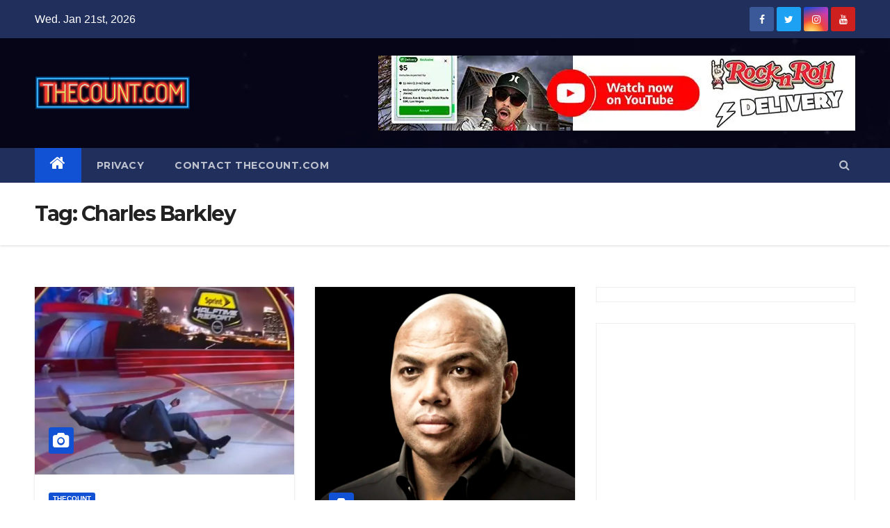

--- FILE ---
content_type: text/html; charset=utf-8
request_url: https://www.google.com/recaptcha/api2/aframe
body_size: 268
content:
<!DOCTYPE HTML><html><head><meta http-equiv="content-type" content="text/html; charset=UTF-8"></head><body><script nonce="_XS8VW5S_nDGNg1ciOBT_Q">/** Anti-fraud and anti-abuse applications only. See google.com/recaptcha */ try{var clients={'sodar':'https://pagead2.googlesyndication.com/pagead/sodar?'};window.addEventListener("message",function(a){try{if(a.source===window.parent){var b=JSON.parse(a.data);var c=clients[b['id']];if(c){var d=document.createElement('img');d.src=c+b['params']+'&rc='+(localStorage.getItem("rc::a")?sessionStorage.getItem("rc::b"):"");window.document.body.appendChild(d);sessionStorage.setItem("rc::e",parseInt(sessionStorage.getItem("rc::e")||0)+1);localStorage.setItem("rc::h",'1768985232805');}}}catch(b){}});window.parent.postMessage("_grecaptcha_ready", "*");}catch(b){}</script></body></html>